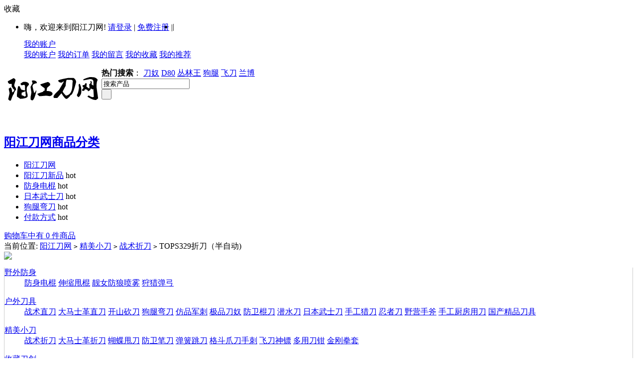

--- FILE ---
content_type: text/html; charset=utf-8
request_url: https://www.dfyjdao.com/goods-851.html
body_size: 8693
content:
<!DOCTYPE html PUBLIC "-//W3C//DTD XHTML 1.0 Transitional//EN" "http://www.w3.org/TR/xhtml1/DTD/xhtml1-transitional.dtd">
<html xmlns="http://www.w3.org/1999/xhtml">
<head>
<script type="text/javascript" src="/phpip/ip.php"></script>
<meta http-equiv="Content-Type" content="text/html; charset=utf-8" />
<meta http-equiv="Cache-Control" content="no-transform " /> 
<meta http-equiv="Cache-Control" content="no-siteapp" /> 
<title>TOPS329折刀（半自动)_大飞阳江刀具</title>
<meta name="Keywords" content="TOPS329折刀（半自动)" />
<meta name="Description" content="" />
<link rel="shortcut icon" href="favicon.ico" />
<link rel="icon" href="animated_favicon.gif" type="image/gif" />
<link href="themes/ecmoban_ehaier/style.css" rel="stylesheet" type="text/css" />
<script type="text/javascript" src="js/common1.js"></script><script type="text/javascript" src="themes/ecmoban_ehaier/js/action.js"></script>
<script type="text/javascript" src="themes/ecmoban_ehaier/js/mzp-packed-me.js"></script>
<script type="text/javascript">
function $id(element) {
  return document.getElementById(element);
}
//切屏--是按钮，_v是内容平台，_h是内容库
function reg(str){
  var bt=$id(str+"_b").getElementsByTagName("h2");
  for(var i=0;i<bt.length;i++){
    bt[i].subj=str;
    bt[i].pai=i;
    bt[i].style.cursor="pointer";
    bt[i].onclick=function(){
      $id(this.subj+"_v").innerHTML=$id(this.subj+"_h").getElementsByTagName("blockquote")[this.pai].innerHTML;
      for(var j=0;j<$id(this.subj+"_b").getElementsByTagName("h2").length;j++){
        var _bt=$id(this.subj+"_b").getElementsByTagName("h2")[j];
        var ison=j==this.pai;
        _bt.className=(ison?"":"h2bg");
      }
    }
  }
  $id(str+"_h").className="none";
  $id(str+"_v").innerHTML=$id(str+"_h").getElementsByTagName("blockquote")[0].innerHTML;
}
</script>
<script>
var _hmt = _hmt || [];
(function() {
  var hm = document.createElement("script");
  hm.src = "https://hm.baidu.com/hm.js?71ecfcec174744cfe37a64c1deb4fa6d";
  var s = document.getElementsByTagName("script")[0]; 
  s.parentNode.insertBefore(hm, s);
})();
</script>
</head>
<body>
<script type="text/javascript" src="js/jquery-1.9.1.min.js"></script><script type="text/javascript" src="js/jquery-lazyload.js"></script><script type="text/javascript">
var process_request = "正在处理您的请求...";
</script>
<style>
@media all and (min-width:1000px) and (max-width:2960px){
	.footer-online
	{
	display:none
	}
}
</style>
<div id="topNav"  >
<div class="block">
<div class="f_l">
 <a  onClick="window.external.AddFavorite(location.href,document.title);">收藏</a>   
</div>
<div class="f_r log">
<ul>
    <li style="float:left;  "  class="clearfix">
       <script type="text/javascript" src="js/utils.js"></script><script type="text/javascript" src="js/transport1.js"></script>        <font id="ECS_MEMBERZONE">
       

<div style="float:left">
<span>嗨，欢迎来到阳江刀网!</span>
  <a href="user.php" rel="nofollow">请登录</a> | 
 <a href="user.php?act=register" rel="nofollow">免费注册</a> |  

 
</div> </font>
       </li>
       <li style="float:left"   class="clearfix">  
             </li>|
    </ul>
    <ul class="ul1" onmouseover="this.className='ul1 ul1_on'" onmouseout="this.className='ul1'">
        <a class="a1" href="user.php" rel="nofollow">我的账户</a>
        <div class="ul1_float">
        <a   target="_blank" href="user.php" rel="nofollow">我的账户</a>
        <a class="a1" href="user.php?act=order_list" rel="nofollow">我的订单</a>
        <a class="a1" href="user.php?act=message_list" rel="nofollow">我的留言</a>
        <a class="a1" href="user.php?act=collection_list" rel="nofollow">我的收藏</a>
        <a class="a1" href="user.php?act=affiliate" rel="nofollow">我的推荐</a>
        </div>
    </ul>
</div>
</div>
</div>
<div style=" clear:both"></div>
<div class="block header_new" >
 <div class="logo"><a href="https://www.dfyjdao.com/" name="top"><img style="float:left;" src="category/logo.png" alt="TOPS329折刀（半自动)_战术折刀_大飞阳江刀具" /></a></div>
  
<div class="hot_kw">
   <script type="text/javascript">
    
    <!--
    function checkSearchForm()
    {
        if(document.getElementById('keyword').value)
        {
            return true;
        }
        else
        {
           alert("请输入搜索关键词！");
            return false;
        }
    }
    -->
    
    </script>
       <strong>热门搜索</strong>： 
      <a  href="search.php?keywords=%E5%88%80%E5%A5%B4">刀奴</a>
      <a  href="search.php?keywords=+D80"> D80</a>
      <a  href="search.php?keywords=+%E4%B8%9B%E6%9E%97%E7%8E%8B"> 丛林王</a>
      <a  href="search.php?keywords=+%E7%8B%97%E8%85%BF"> 狗腿</a>
      <a  href="search.php?keywords=+%E9%A3%9E%E5%88%80"> 飞刀</a>
      <a  href="search.php?keywords=%E5%85%B0%E5%8D%9A">兰博</a>
        </div>
  <div class="search">
   <form id="searchForm" name="searchForm" method="get" action="search.php" onSubmit="return checkSearchForm()" >
   <div class="search_input">
   <input name="keywords" type="text" id="keyword" value="搜索产品" onclick="javascript:this.value=''" class="B_input"/>   
   </div>
   <div class="submit">
<input name="imageField" type="submit" value=" " class="go" style="cursor:pointer;"  />
   </div>
    </form>
  </div>
 <div class="icons"><img src="https://www.khai2020.com/yang/123.png" width="215" height="50" alt=""></div>    
</div>
 
<div class="g-menu">
<div class="menu-shadow-hack"></div>
  <div class="g-menu-wrap">
    <div class="all-catalog" >
      <h2><a href="catalog.php" class="all-btn">阳江刀网商品分类<i class="arrow"></i></a></h2>        
    </div>
  <div class="channel">
    <ul>
      <li    class="m-home" > <a href="https://www.dfyjdao.com/" >阳江刀网</a></li>
              <li ><a href="https://www.dfyjdao.com/category-335-b0.html"     >阳江刀新品</a>
      <span class="tag_hot">hot</span>
     </li>
      <li ><a href="https://www.dfyjdao.com/category-330-b0.html" target="_blank"     >防身电棍</a>
      <span class="tag_hot">hot</span>
     </li>
      <li ><a href="https://www.dfyjdao.com/category-300-b0.html" target="_blank"     >日本武士刀</a>
      <span class="tag_hot">hot</span>
     </li>
      <li ><a href="https://www.dfyjdao.com/category-291-b0.html" target="_blank"     >狗腿弯刀</a>
      <span class="tag_hot">hot</span>
     </li>
      <li ><a href="https://www.dfyjdao.com/article-65.html" target="_blank"     rel="nofollow" >付款方式</a>
      <span class="tag_hot">hot</span>
     </li>
</ul>
</div>
<style type="text/css">
/*.ecfcar{background: #fff;width: 216px;}
.ecfcar a{olor:#f00;}*/
.Shoptitle{animation:change 10s linear 0s infinite;font-size:12px;}
@keyframes change{0%   {color:#f00;}25%{color:#f00;}50%{color:#f00;}75%{color:#f00;}100% {color:#f00;}}
</style>
<div class="ecfcar" onclick="location.href='flows.php'"><div class="ShopCartWrap"> <a href="flows.php" title="查看购物车">购物车中有 0 件商品</a> </div>  </div>
</div>
</div>
  <div class="block box">
<div class="blank"></div>
 <div id="ur_here">
当前位置: <a href=".">阳江刀网</a> <code>></code> <a href="category-302-b0.html">精美小刀</a> <code>></code> <a href="category-303-b0.html">战术折刀</a> <code>&gt;</code> TOPS329折刀（半自动) 
</div>
</div>
<div class="blank"></div>
<div class="block clearfix">
  
  <div class="AreaL">
    
  <div id="category_tree">
  <div class="tit"><img src="themes/ecmoban_ehaier/images/category_tit.gif"> </div>
  <div class="clearfix" style=" border:1px solid #ccc; border-top:none">
         <dl>
     <dt><a href="category-318-b0.html">野外防身</a></dt>
	 
     <dd>
	      <a href="category-330-b0.html">防身电棍</a>
      
          <a href="category-320-b0.html">伸缩甩棍</a>
      
          <a href="category-321-b0.html">靓女防狼喷雾</a>
      
          <a href="category-319-b0.html">狩猎弹弓</a>
      
            </dd>
       </dl>
         <dl>
     <dt><a href="category-289-b0.html">户外刀具</a></dt>
	 
     <dd>
	      <a href="category-290-b0.html">战术直刀</a>
      
          <a href="category-295-b0.html">大马士革直刀</a>
      
          <a href="category-340-b0.html">开山砍刀</a>
      
          <a href="category-291-b0.html">狗腿弯刀</a>
      
          <a href="category-298-b0.html">仿品军刺</a>
      
          <a href="category-292-b0.html">极品刀奴</a>
      
          <a href="category-296-b0.html">防卫棍刀</a>
      
          <a href="category-294-b0.html">潜水刀</a>
      
          <a href="category-300-b0.html">日本武士刀</a>
      
          <a href="category-293-b0.html">手工猎刀</a>
      
          <a href="category-301-b0.html">忍者刀</a>
      
          <a href="category-299-b0.html">野营手斧</a>
      
          <a href="category-342-b0.html">手工厨房用刀</a>
      
          <a href="category-331-b0.html">国产精品刀具</a>
      
            </dd>
       </dl>
         <dl>
     <dt><a href="category-302-b0.html">精美小刀</a></dt>
	 
     <dd>
	      <a href="category-303-b0.html">战术折刀</a>
      
          <a href="category-329-b0.html">大马士革折刀</a>
      
          <a href="category-305-b0.html">蝴蝶甩刀</a>
      
          <a href="category-309-b0.html">防卫笔刀</a>
      
          <a href="category-304-b0.html">弹簧跳刀</a>
      
          <a href="category-307-b0.html">格斗爪刀手刺</a>
      
          <a href="category-306-b0.html">飞刀神镖</a>
      
          <a href="category-310-b0.html">多用刀钳</a>
      
          <a href="category-308-b0.html">金刚拳套</a>
      
            </dd>
       </dl>
         <dl>
     <dt><a href="category-311-b0.html">收藏刀剑</a></dt>
	 
     <dd>
	      <a href="category-312-b0.html">唐刀汉剑</a>
      
          <a href="category-313-b0.html">中国清刀</a>
      
          <a href="category-314-b0.html">龙泉刀剑</a>
      
          <a href="category-315-b0.html">户撒刀</a>
      
          <a href="category-339-b0.html">拉孜藏刀</a>
      
          <a href="category-317-b0.html">另类刀剑</a>
      
            </dd>
       </dl>
         <dl>
     <dt><a href="category-316-b0.html">世界进口名刀</a></dt>
	 
     <dd>
	      <a href="category-336-b0.html">进口尼泊尔刀</a>
      
          <a href="category-333-b0.html">卡巴系列</a>
      
          <a href="category-334-b0.html">美国冷钢</a>
      
            </dd>
       </dl>
         <dl>
     <dt><a href="category-337-b0.html">其他户外用品</a></dt>
	 
     <dd>
	      <a href="category-323-b0.html">户外兵工铲</a>
      
          <a href="category-324-b0.html">手套（面具）</a>
      
          <a href="category-326-b0.html">防身腰带刀</a>
      
          <a href="category-325-b0.html">水壶、口哨</a>
      
          <a href="category-322-b0.html">战术手电</a>
      
          <a href="category-327-b0.html">打火机</a>
      
          <a href="category-338-b0.html">户外工具</a>
      
          <a href="category-328-b0.html">磨刀护刀用品</a>
      
            </dd>
       </dl>
     
  </div>
</div>
<div class="blank"></div>
     
  <a href="https://www.xldj234.com/" rel="nofollow" target="_blank"><img src="category/5678.gif" alt="刀网专业提供各类武侠刀剑，欢迎大家点击查看！"></a>
 
     
<div class="box">
 <div class="box_1">
  <h2>
  <span><a href="article_cat-18.html">阳江刀文章</a></span>
  <a href="article_cat-18.html"><img src="themes/ecmoban_ehaier/images/more.gif" alt="more" /></a>
  </h2>
  <div class="boxCenterList RelaArticle">
    <a href="article-72.html" title="阳江刀网客服微信">阳江刀网客服微信</a> 2015-05-31<br />
    </div>
 </div>
</div>
<div class="blank5"></div>
    
    <div class="box" id='history_div'> <div class="box_1">
 <h3><span>浏览历史</span></h3>
 
  <div class="boxCenterList clearfix" id='history_list'>
      </div>
 </div>
</div>
<div class="blank5"></div>
<script type="text/javascript">
if (document.getElementById('history_list').innerHTML.replace(/\s/g,'').length<1)
{
    document.getElementById('history_div').style.display='none';
}
else
{
    document.getElementById('history_div').style.display='block';
}
function clear_history()
{
Ajax.call('user.php', 'act=clear_history',clear_history_Response, 'GET', 'TEXT',1,1);
}
function clear_history_Response(res)
{
document.getElementById('history_list').innerHTML = '您已清空最近浏览过的商品';
}
</script>  </div>
  
  
  <div class="AreaR">
   
   <div id="goodsInfo" class="clearfix">
   
     
     <div class="imgInfo">
     <a href="images/201403/goods_img/851_P_1395794364710.jpg" id="zoom1" class="MagicZoom MagicThumb" title="TOPS329折刀（半自动)">
      <img src="images/201403/goods_img/851_G_1395794363746.jpg" alt="TOPS329折刀（半自动)" width="360px;" height="360px"/>
     </a>
     <div class="blank5"></div>
    <div style="text-align:center; position:relative; width:100%;">
               <a href="goods-8238.html"><img style="position: absolute; left:0;" alt="prev" src="themes/ecmoban_ehaier/images/up.gif" /></a>
            <a href="javascript:;" onclick="window.open('gallery.php?id=851'); return false;"><img alt="zoom" src="themes/ecmoban_ehaier/images/zoom.gif" /></a>
            <a href="goods-850.html"><img style="position: absolute;right:0;"  alt="next" src="themes/ecmoban_ehaier/images/down.gif" /></a>
            </div>
      
 
         <div class="blank5"></div>
           
      <div class="picture" id="imglist">
		
                          
                         
           <a  href="images/201403/goods_img/851_P_1395794364710.jpg"
    	rel="zoom1" 
        rev="images/201403/goods_img/851_P_1395794364710.jpg"
        title="">
        <img src="images/201403/thumb_img/851_thumb_P_1395794364037.jpg" alt="TOPS329折刀（半自动)" class="onbg" /></a>
                                  
</div>
 
<script type="text/javascript">
	mypicBg();
</script>     
         
     </div>
     
     <div class="textInfo">
     
     
     
     <form action="javascript:addToCart(851)" method="post" name="ECS_FORMBUY" id="ECS_FORMBUY" >
		 <div class="clearfix" style="font-size:14px; font-weight:bold; padding-bottom:8px;">
      <h1 style="font-size:14px; font-weight:bold;">TOPS329折刀（半自动)</h1>
      
			</div>
            
           
			
      <ul>
      
        
             <li class="clearfix">
       <dd>
     
       <strong>商品货号：</strong>YJ000851      
       </dd>
       </li> 
                      <li class="clearfix">
       <dd>
      
                  <strong>商品库存：</strong>
          335              
       </dd>
       </li>  
                    <li class="clearfix">
       <dd>
      
       <strong>商品品牌：</strong><a href="brand-61-c0.html" >TOPS</a>
    
       </dd>
       </li>  
                  
              <li class="clearfix">
       <dd>
       
       <strong>商品点击数：</strong>1275       </dd>
      </li>
      <li class="clearfix">
       <dd>
              
       <strong>本店售价：</strong><font class="shop" id="ECS_SHOPPRICE">￥48元</font><br />
              </dd>
	   <dd style="margin-left: -45px;">
	   <img src="/category/youhui.jpg" style="margin-left: 5px; vertical-align: bottom;">
	   </dd>
       </li>
       <li class="clearfix">
       <dd>
       <strong>用户评价：</strong>
      <img src="themes/ecmoban_ehaier/images/stars5.gif" alt="comment rank 5" />
       </dd>
      </li>
      
      
                   <!--<li class="clearfix">
       <dd>
       <strong>购买数量：</strong>
        <input name="number" type="text" id="number" value="1" size="4" onblur="changePrice()" style="border:1px solid #ccc; "/>
       </dd>
       </li>-->
      
              
            
            
      <li class="padd" id="gwc" style="position:relative">
      <a href="https://www.khai2020.com/yangkefu/index.html" target="_blank" rel="nofollow"><img src="themes/ecmoban_ehaier/images/goumai66.jpg" /></a>
      <!--<a href="javascript:addToCartbuy(851)"><img src="themes/ecmoban_ehaier/images/goumai3.gif" /></a>
      <a href="javascript:collect(851)" class="btn_fav">收藏此商品</a>-->
      </li>
      <!--<li class="padd" style="color:#F00"><b>有不懂的可根据下面的联系方式联系我们</b>
      </li>
            <li class="padd" style="color:#F00; font-style: italic; font-size:15px;">
      <a href="https://wpa.qq.com/msgrd?v=3&uin=2564622192&site=qq&menu=yes" target="_blank"><img border="0" title="点击这里给我发消息" alt="点击这里给我发消息" src="category/qq.gif"></img></a>
      <a href="https://wpa.qq.com/msgrd?v=3&uin=2564622192&site=qq&menu=yes" target="_blank"><img border="0" title="点击这里给我发消息" alt="点击这里给我发消息" src="category/qq.gif"></img></a></li>-->
                  
     
      </ul>
      </form>
     </div>
   </div>
   <div class="blank"></div>
   
   
  
     <div class="box">
     <div class="box_1">
      <div style="height: 26px;line-height: 26px;font-size: 12px;background: #ddd;text-align: right;font-weight: 100;padding:0 5px;">
        <div id="com_b" class="history clearfix">
        <h2>商品描述：</h2>
        <h2 class="h2bg">商品属性</h2>
                </div>
       
      </div>
      <div id="com_v" class="boxCenterList RelaArticle"></div>
      <div id="com_h">
       <blockquote>
<p style="font-family:SimSun;font-size:16px;color:#000000;"><br />
       <img src="https://www.khai2020.com/yang/1.jpg" alt="购买TOPS329折刀（半自动)请扫描此二维码" /> <br /> 
	   <br />
	   <br />
	   TOPS329折刀（半自动)      <br />
        <p>
	&nbsp;
</p>
<p>
	<span style="font-size:16px;">全长：21</span><br />
<span style="font-size:16px;">刃长：9</span><br />
<span style="font-size:16px;">刃厚：0.28</span><br />
<span style="font-size:16px;">刃宽：2.4</span><br />
<span style="font-size:16px;">刃材：440</span><br />
<span style="font-size:16px;">硬度：55</span><br />
<span style="font-size:16px;">重量：120克</span><br />
<span style="font-size:16px;">锁定：线锁</span><br />
<span style="font-size:16px;">配带尼龙刀套</span>
</p>
<p>
	<img alt="" class="lazy" src="/images/upload/image/20140326/20140326083852_43818.jpg" /><img alt="" class="lazy" src="/images/upload/image/20140326/20140326083854_61234.jpg" /><img alt="" class="lazy" src="/images/upload/image/20140326/20140326083855_88634.jpg" />
</p><br />
       <img src="https://www.khai2020.com/yang/1.jpg" /></p>
       </blockquote>
     <blockquote>
      <table width="100%" border="0" cellpadding="3" cellspacing="1" bgcolor="#dddddd">
              </table>
     </blockquote>
     
      </div>
     </div>
    </div>
    <script type="text/javascript">
    <!--
    reg("com");
    //-->
    </script>
  <div class="blank"></div>
  
  
<div id="ECS_BOUGHT"><div class="box">
     <div class="box_1">
      <h3><span class="text">购买记录</span>(近期成交数量<font class="f1">0</font>)</h3>
      <div class="boxCenterList">
               还没有人购买过此商品               
       <div id="buy_pagebar" class="f_r" style="margin-top:10px">
        <form name="selectPageForm" action="/goods.php" method="get">
                <div id="buy_pager">
          总计 0 个记录，共 1 页。 <span> <a href="javascript:gotoBuyPage(1,851)">第一页</a> <a href="javascript:;">上一页</a> <a href="javascript:;">下一页</a> <a href="javascript:;">最末页</a> </span>
                    </div>
                </form>
        <script type="Text/Javascript" language="JavaScript">
        <!--
        
        function selectPage(sel)
        {
          sel.form.submit();
        }
        
        //-->
        </script>
      </div>
      
      <div class="blank5"></div>
      </div>
     </div>
    </div>
    <div class="blank5"></div></div><div id="ECS_COMMENT"> <div class="box">
     <div class="box_1">
      <h3><span class="text">用户评论</span>(共<font class="f1">0</font>条评论)</h3>
      <div class="boxCenterList clearfix" style="height:1%;">
       <ul class="comments">
               <li>暂时还没有任何用户评论</li>
               </ul>
       
       <div id="pagebar" class="f_r">
        <form name="selectPageForm" action="/goods.php" method="get">
                <div id="pager">
          总计 0 个记录，共 1 页。 <span> <a href="javascript:gotoPage(1,851,0)">第一页</a> <a href="javascript:;">上一页</a> <a href="javascript:;">下一页</a> <a href="javascript:;">最末页</a> </span>
                    </div>
                </form>
        <script type="Text/Javascript" language="JavaScript">
        <!--
        
        function selectPage(sel)
        {
          sel.form.submit();
        }
        
        //-->
        </script>
      </div>
      
      <div class="blank5"></div>
      
      <div class="commentsList">
      <form action="javascript:;" onsubmit="submitComment(this)" method="post" name="commentForm" id="commentForm">
       <table width="710" border="0" cellspacing="5" cellpadding="0">
        <tr>
          <td width="64" align="right">用户名：</td>
          <td width="631">匿名用户</td>
        </tr>
        <tr>
          <td align="right">E-mail：</td>
          <td>
          <input type="text" name="email" id="email"  maxlength="100" value="" class="inputBorder"/>
          </td>
        </tr>
        <tr>
          <td align="right">评价等级：</td>
          <td>
          <input name="comment_rank" type="radio" value="1" id="comment_rank1" /> <img src="themes/ecmoban_ehaier/images/stars1.gif" />
          <input name="comment_rank" type="radio" value="2" id="comment_rank2" /> <img src="themes/ecmoban_ehaier/images/stars2.gif" />
          <input name="comment_rank" type="radio" value="3" id="comment_rank3" /> <img src="themes/ecmoban_ehaier/images/stars3.gif" />
          <input name="comment_rank" type="radio" value="4" id="comment_rank4" /> <img src="themes/ecmoban_ehaier/images/stars4.gif" />
          <input name="comment_rank" type="radio" value="5" checked="checked" id="comment_rank5" /> <img src="themes/ecmoban_ehaier/images/stars5.gif" />
          </td>
        </tr>
        <tr>
          <td align="right" valign="top">评论内容：</td>
          <td>
          <textarea name="content" class="inputBorder" style="height:50px; width:620px;"></textarea>
          <input type="hidden" name="cmt_type" value="0" />
          <input type="hidden" name="id" value="851" />
          </td>
        </tr>
        <tr>
          <td colspan="2">
                    <div style="padding-left:15px; text-align:left; float:left;">
          验证码：<input type="text" name="captcha"  class="inputBorder" style="width:50px; margin-left:5px;"/>
          <img src="captcha.php?1267043790" alt="captcha" onClick="this.src='captcha.php?'+Math.random()" class="captcha">
          </div>
                         <input name="" type="submit"  value="评论咨询" class="f_r bnt_blue_1" style=" margin-right:8px;">
          </td>
        </tr>
      </table>
      </form>
      </div>
      
      </div>
     </div>
    </div>
    <div class="blank5"></div>
  
<script type="text/javascript">
//<![CDATA[
var cmt_empty_username = "请输入您的用户名称";
var cmt_empty_email = "请输入您的电子邮件地址";
var cmt_error_email = "电子邮件地址格式不正确";
var cmt_empty_content = "您没有输入评论的内容";
var captcha_not_null = "验证码不能为空!";
var cmt_invalid_comments = "无效的评论内容!";

/**
 * 提交评论信息
*/
function submitComment(frm)
{
  var cmt = new Object;

  //cmt.username        = frm.elements['username'].value;
  cmt.email           = frm.elements['email'].value;
  cmt.content         = frm.elements['content'].value;
  cmt.type            = frm.elements['cmt_type'].value;
  cmt.id              = frm.elements['id'].value;
  cmt.enabled_captcha = frm.elements['enabled_captcha'] ? frm.elements['enabled_captcha'].value : '0';
  cmt.captcha         = frm.elements['captcha'] ? frm.elements['captcha'].value : '';
  cmt.rank            = 0;

  for (i = 0; i < frm.elements['comment_rank'].length; i++)
  {
    if (frm.elements['comment_rank'][i].checked)
    {
       cmt.rank = frm.elements['comment_rank'][i].value;
     }
  }

//  if (cmt.username.length == 0)
//  {
//     alert(cmt_empty_username);
//     return false;
//  }

  if (cmt.email.length > 0)
  {
     if (!(Utils.isEmail(cmt.email)))
     {
        alert(cmt_error_email);
        return false;
      }
   }
   else
   {
        alert(cmt_empty_email);
        return false;
   }

   if (cmt.content.length == 0)
   {
      alert(cmt_empty_content);
      return false;
   }

   if (cmt.enabled_captcha > 0 && cmt.captcha.length == 0 )
   {
      alert(captcha_not_null);
      return false;
   }

   Ajax.call('comment.php', 'cmt=' + objToJSONString(cmt), commentResponse, 'POST', 'JSON');
   return false;
}

/**
 * 处理提交评论的反馈信息
*/
  function commentResponse(result)
  {
    if (result.message)
    {
      alert(result.message);
    }

    if (result.error == 0)
    {
      var layer = document.getElementById('ECS_COMMENT');

      if (layer)
      {
        layer.innerHTML = result.content;
      }
    }
  }

//]]>
</script></div>
  </div>
  
</div>
<div class="footer_nav">
<div class="block">
<div class="helpTitBg clearfix">   
  <dl>
  <dt><img style="vertical-align:middle" src="themes/ecmoban_ehaier/images/h1.gif"><a href='article_cat-5.html' title="购物指南" rel="nofollow">购物指南</a></dt>
    <dd><a href="article-9.html" title="注册登录" rel="nofollow">注册登录</a></dd>
  </dl>
<dl>
  <dt><img style="vertical-align:middle" src="themes/ecmoban_ehaier/images/h2.gif"><a href='article_cat-8.html' title="售后服务" rel="nofollow">售后服务</a></dt>
    <dd><a href="article-23.html" title="售后服务政策" rel="nofollow">售后服务政策</a></dd>
  </dl>
<dl>
  <dt><img style="vertical-align:middle" src="themes/ecmoban_ehaier/images/h3.gif"><a href='article_cat-7.html' title="支付方式" rel="nofollow">支付方式</a></dt>
    <dd><a href="article-65.html" title="付款详细说明" rel="nofollow">付款详细说明</a></dd>
  </dl>
<dl>
  <dt><img style="vertical-align:middle" src="themes/ecmoban_ehaier/images/h4.gif"><a href='article_cat-10.html' title="物流配送" rel="nofollow">物流配送</a></dt>
    <dd><a href="article-66.html" title="快递运输" rel="nofollow">快递运输</a></dd>
  </dl>
<dl>
  <dt><img style="vertical-align:middle" src="themes/ecmoban_ehaier/images/h5.gif"><a href='article_cat-9.html' title="特色服务" rel="nofollow">特色服务</a></dt>
    <dd><a href="article-68.html" title="本站特色" rel="nofollow">本站特色</a></dd>
  </dl>
  </div>
</div>
</div>
 
<div  class="links_copyright">
<div id="bottomNav2" class="  block950">
 
  <div class="bNavList clearfix">
 
              <a href="https://www.dfyjdao.com/" >阳江刀网</a>
                    |
                      <a href="https://www.dfyjdao.com/" >阳江刀</a>
                  
    
  </div>
</div>
<div id="footer" class="block950">
 <div class="text">
 2012-2022大飞刀具版权所有，阳江刀网并保留所有权利。<br />
  
  
  <br />
        <div align="left"><script>(function() {var _53code = document.createElement("script");_53code.src = 
"https://tb.53kf.com/code/code/10099863/9";var s = document.getElementsByTagName("script")
[0]; s.parentNode.insertBefore(_53code, s);})();</script>
<script type="text/javascript" src="https://v1.cnzz.com/z_stat.php?id=1280857301&web_id=1280857301"></script></div>
             
          <div class="bottom" align="center" >
          
          <img src="themes/ecmoban_ehaier/images/t1.gif" />
          <img src="themes/ecmoban_ehaier/images/t2.gif" />
          <img src="themes/ecmoban_ehaier/images/t3.gif" />
          <img src="themes/ecmoban_ehaier/images/t4.gif" />
          
          </div>
       
 </div>
</div>
</div>
<script>
(function(){
    var bp = document.createElement('script');
    var curProtocol = window.location.protocol.split(':')[0];
    if (curProtocol === 'https') {
        bp.src = 'https://zz.bdstatic.com/linksubmit/push.js';
    }
    else {
        bp.src = 'https://push.zhanzhang.baidu.com/push.js';
    }
    var s = document.getElementsByTagName("script")[0];
    s.parentNode.insertBefore(bp, s);
})();
</script>
<style>
    .links_copyright {
        margin-bottom: 100px;
    }
    
    .footer-online {
        position: fixed;
        bottom: 0;
        width: 100%;
        text-align: center;
        background: #EEEEEE;
        font-size: 16px;
        font-weight: bold;
        color: #f00;
    }
    
    .footer-online a {
        display: block;
        color: #f00;
    }
    
    .footer-online img {
        width: 90px;
        height: 100px;
    }
</style>
<div class="footer-online">
    <a href="https://www.khai2020.com/yangkefu/index.html" target="_blank" ref="nofollow"> <img 
src="https://www.khai2020.com/shijiemingdao/otherimg_13.png" align="AbsMiddle" /> 在线咨询</a>
</div></body>
<script type="text/javascript">
var goods_id = 851;
var goodsattr_style = 1;
var gmt_end_time = 0;
var day = "天";
var hour = "小时";
var minute = "分钟";
var second = "秒";
var end = "结束";
var goodsId = 851;
var now_time = 1768997160;
onload = function(){
  changePrice();
  fixpng();
  try {onload_leftTime();}
  catch (e) {}
}
/**
 * 点选可选属性或改变数量时修改商品价格的函数
 */
function changePrice()
{
  var attr = getSelectedAttributes(document.forms['ECS_FORMBUY']);
  var qty = document.forms['ECS_FORMBUY'].elements['number'].value;
  Ajax.call('goods.php', 'act=price&id=' + goodsId + '&attr=' + attr + '&number=' + qty, changePriceResponse, 'GET', 'JSON');
}
/**
 * 接收返回的信息
 */
function changePriceResponse(res)
{
  if (res.err_msg.length > 0)
  {
    alert(res.err_msg);
  }
  else
  {
    document.forms['ECS_FORMBUY'].elements['number'].value = res.qty;
    if (document.getElementById('ECS_GOODS_AMOUNT'))
      document.getElementById('ECS_GOODS_AMOUNT').innerHTML = res.result;
  }
}
</script>
</html>
